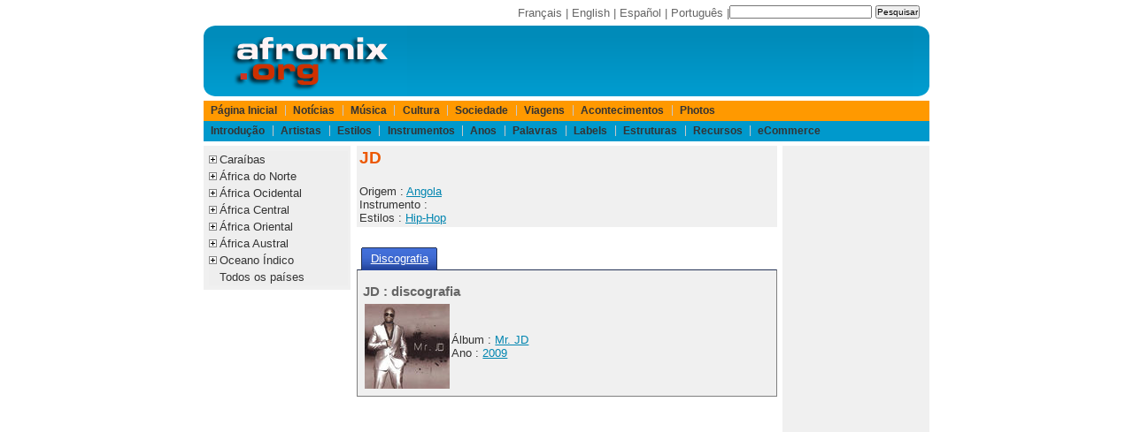

--- FILE ---
content_type: text/html;charset=ISO-8859-1
request_url: https://www.afromix.org/html/musique/artistes/jd/index.pt.html
body_size: 3700
content:
<!DOCTYPE html PUBLIC "-//W3C//DTD XHTML 1.0 Transitional//EN" "http://www.w3.org/TR/xhtml1/DTD/xhtml1-transitional.dtd">
<html xmlns="http://www.w3.org/1999/xhtml" lang="pt" xml:lang="pt" dir="ltr">























<head>
<meta http-equiv="Content-Language" content="pt"/>
<meta http-equiv="description" content="Noticias, discografia, videos e informa&ccedil;&otilde;es sobre JD"/>
<title>JD : Noticias, discografia, videos, informa&ccedil;&otilde;es</title> 
<meta http-equiv="Content-Type" content="text/html; charset=iso-8859-1" />
<link rel="shortcut icon" href="/favicon.ico" />
<meta http-equiv="X-UA-Compatible" content="IE=edge">
<meta name="viewport" content="width=device-width, initial-scale=1.0">
<!-- Sam Skin CSS for TabView -->
<link rel="stylesheet" type="text/css" href="/yui/build/tabview/assets/skins/sam/tabview.css" />
<link href="/layout/css/layout820.css" rel="stylesheet" type="text/css" />
<!-- JavaScript Dependencies for Tabview: -->
<script type="text/javascript" src="/yui/build/yahoo-dom-event/yahoo-dom-event.js"></script>
<script type="text/javascript" src="/yui/build/element/element-min.js"></script>
<!-- Source file for TabView -->
<script type="text/javascript" src="/yui/build/tabview/tabview-min.js"></script>

<!-- Begin Cookie Consent plugin by Silktide - http://silktide.com/cookieconsent -->
<script type="text/javascript">
    window.cookieconsent_options = {"message":"Os cookies ajudam-nos a fornecer os nossos servi&ccedil;os. Ao utilizar os nossos servi&ccedil;os, concorda com a nossa utiliza&ccedil;&atilde;o de cookies.","dismiss":"Compreendi","learnMore":"Saiba mais","link":"https://www.afromix.org/html/apropos/cookies.pt.html","theme":"dark-bottom"};
</script>
<script type="text/javascript" src="https://s3.amazonaws.com/cc.silktide.com/cookieconsent.latest.min.js"></script>
<!-- End Cookie Consent plugin -->

</head>

<body>

<div id="header">
<div id="search">
<form action="http://www.afromix.org/search/index.pt.html" id="cse-search-box">
  <div>
    <input type="hidden" name="cx" value="partner-pub-3322145895520078:2431493865" />
    <input type="hidden" name="cof" value="FORID:10" />
    <input type="hidden" name="ie" value="ISO-8859-1" />
    <input type="text" name="q" size="25" />
    <input type="submit" name="sa" value="Pesquisar" />
  </div>
</form>
<script type="text/javascript" src="http://www.google.com.br/coop/cse/brand?form=cse-search-box&amp;lang=fr"></script>
</div>
<div id="langlist">
	<a href="/html/musique/artistes/jd/index.fr.html">Fran&ccedil;ais</a> | 
	<a href="/html/musique/artistes/jd/index.en.html">English</a> | 
	<a href="/html/musique/artistes/jd/index.es.html">Espa&ntilde;ol</a> | 
	<a href="/html/musique/artistes/jd/index.pt.html">Portugu&ecirc;s</a> | 
</div>

</div>

<div id="logo">
<div id="logoleft">
	<a href="/index.pt.html" title="Afromix"><img src="/layout/images/hdr_left.png" width="230" height="80" alt="Afromix" /></a> 
</div>
<div id="banner">
<!-- BEGIN IFRAME TAG - 468x60 RON Afromix < - DO NOT MODIFY -->
<IFRAME SRC="http://ads.srax.com/tt?id=3345112" FRAMEBORDER="0" SCROLLING="no" MARGINHEIGHT="0" MARGINWIDTH="0" TOPMARGIN="0" LEFTMARGIN="0" ALLOWTRANSPARENCY="true" WIDTH="468" HEIGHT="60"></IFRAME>
<!-- END TAG -->
</div>
<div id="logoright">
	<img src="/layout/images/hdr_right.png" width="18" height="80" alt="" /> 
</div>

</div>

<div id="menubar">

	<div id="pgTopNav">
	<ul id="pgTopNavList">
		<li>
			<a href="/index.pt.html">P&aacute;gina Inicial</a> 
		</li>
		<li>
			<a href="/html/actualite/index.pt.html">Not&iacute;cias</a> 
		</li>
		<li>
			<a href="/html/musique/index.pt.html">M&uacute;sica</a> 
		</li>
		<li>
			<a href="/html/culture/index.pt.html">Cultura</a> 
		</li>
		<li>
			<a href="/html/societe/index.pt.html">Sociedade</a> 
		</li>
		<li>
			<a href="/html/voyages/index.pt.html">Viagens</a> 
		</li>
		<li>
			<a href="/html/evenements/index.pt.html">Acontecimentos</a> 
		</li>
		<li>
			<a href="/html/photos/index.pt.html">Photos</a> 
		</li>
	</ul>
</div>

<div id="pgTopNav2">
	<ul id="pgTopNavList">
		<li>
			<a href="/html/musique/intro/index.pt.html">Introdu&ccedil;&atilde;o</a> 
		</li>
		<li>
			<a href="/html/musique/artistes/index.pt.html">Artistas</a> 
		</li>
		<li>
			<a href="/html/musique/styles/index.pt.html">Estilos</a> 
		</li>
		<li>
			<a href="/html/musique/instruments/index.pt.html">Instrumentos</a> 
		</li>
		<li>
			<a href="/html/musique/annees/index.pt.html">Anos</a> 
		</li>
		<li>
			<a href="/html/musique/paroles/index.pt.html">Palavras</a> 
		</li>
		<li>
			<a href="/html/musique/labels/index.pt.html">Labels</a> 
		</li>
		<li>
			<a href="/html/musique/structures/index.pt.html">Estruturas</a> 
		</li>
		<li>
			<a href="/html/musique/ressources/index.pt.html">Recursos</a> 
		</li>
		<li>
			<a href="/html/musique/ecommerce/index.pt.html">eCommerce</a> 
		</li>
	</ul>
</div>


</div>

<div id="main">
<div id="col75left">
	<div id="col50center">
		<div id="content">
			<div class="portlet">
<div class="portlet-body">
<h1>JD</h1>
Origem : <a href="../../pays/angola/index.pt.html" hreflang="pt" title="Angola">Angola</a><br />
Instrumento : <br />
Estilos : <a href="../../styles/hip-hop/index.pt.html" hreflang="pt" title="Hip-Hop">Hip-Hop</a> <br />
</div>
</div>

<div class="yui-skin-sam">
<div id="arttab" class="yui-navset">
<ul class="yui-nav">
<li class="selected"><a href="#disco"><em>Discografia</em></a></li>
</ul>
<div class="yui-content">
<div id="disco">
<h2>JD : discografia</h2>


<TABLE BORDER=0>
<TR>
<TH><img title="JD - Mr. JD" alt="JD - Mr. JD album cover" src="../jd/mr-jd.jpg"></TH><TD>
&Aacute;lbum : <a href="mr-jd.pt.html" hreflang="pt" title="Album Mr. JD">Mr. JD</a><br />
Ano : <a href="../../annees/2009/index.pt.html" hreflang="pt">2009</a><br />
</TD>
</TR>
</TABLE>

<p></p>
</div>
</div>
</div>
<script>
var tabView = new YAHOO.widget.TabView('arttab')
</script>
</div>
		</div> <!-- content -->
	</div> <!-- col50center -->
	<div id="col25left">
		<!-- google_ad_section_start(weight=ignore) -->
		
<div class="portlet">
	<div class="portlet-body">
<ul class="treemenu">
	<li class="treenode">
		<a href="">Cara&iacute;bas</a>
		<ul>
			<li><a href="/html/musique/pays/caraibe/index.pt.html">Todos</a></li>
			<li><a href="/html/musique/pays/antilles/index.pt.html">Antilhas Francesas</a></li>
			<li><a href="/html/musique/pays/antilles-neerlandaises/index.pt.html">Antilhas Holandesas</a></li>
			<li><a href="/html/musique/pays/cuba/index.pt.html">Cuba</a></li>
			<li><a href="/html/musique/pays/dominique/index.pt.html">Dominica</a></li>
			<li><a href="/html/musique/pays/haiti/index.pt.html">Haiti</a></li>
			<li><a href="/html/musique/pays/guyane/index.pt.html">Guiana</a></li>
			<li><a href="/html/musique/pays/jamaique/index.pt.html">Jamaica</a></li>
			<li><a href="/html/musique/pays/puerto-rico/index.pt.html">Puerto Rico</a></li>					
			<li><a href="/html/musique/pays/republique-dominicaine/index.pt.html">Rep&uacute;blica Dominicana</a></li>
			<li><a href="/html/musique/pays/trinidad-et-tobago/index.pt.html">Trinidad e Tobago</a></li>
		</ul>
	</li>
	<li class="treenode">
		<a href="">&Aacute;frica do Norte</a>
		<ul>
			<li><a href="/html/musique/pays/afrique-nord/index.pt.html">Todos</a></li>
			<li><a href="/html/musique/pays/algerie/index.pt.html">Arg&eacute;lia</a></li>
			<li><a href="/html/musique/pays/egypte/index.pt.html">Egipto</a></li>
			<li><a href="/html/musique/pays/libye/index.pt.html">L&iacute;bia</a></li>
			<li><a href="/html/musique/pays/maroc/index.pt.html">Marrocos</a></li>
			<li><a href="/html/musique/pays/tunisie/index.pt.html">Tun&iacute;sia</a></li>
			<li><a href="/html/musique/pays/sahara-occidental/index.pt.html">Saara Ocidental</a></li>
		</ul>
	</li>
	<li class="treenode">
		<a href="">&Aacute;frica Ocidental</a>
		<ul>
			<li><a href="/html/musique/pays/afrique-ouest/index.pt.html">Todos</a></li>
			<li><a href="/html/musique/pays/benin/index.pt.html">Benin</a></li>
			<li><a href="/html/musique/pays/burkina-faso/index.pt.html">Burkina Faso</a></li>
			<li><a href="/html/musique/pays/cap-vert/index.pt.html">Cabo Verde</a></li>
			<li><a href="/html/musique/pays/cote-d-ivoire/index.pt.html">Costa do Marfim</a></li>
			<li><a href="/html/musique/pays/gambie/index.pt.html">G&acirc;mbia</a></li>
			<li><a href="/html/musique/pays/ghana/index.pt.html">Gana</a></li>
			<li><a href="/html/musique/pays/guinee/index.pt.html">Guin&eacute;-Conakry</a></li>
			<li><a href="/html/musique/pays/guinee-bissau/index.pt.html">Guin&eacute;-Bissau</a></li>
			<li><a href="/html/musique/pays/liberia/index.pt.html">Lib&eacute;ria</a></li>
			<li><a href="/html/musique/pays/mali/index.pt.html">Mali</a></li>
			<li><a href="/html/musique/pays/mauritanie/index.pt.html">Maurit&acirc;nia</a></li>
			<li><a href="/html/musique/pays/niger/index.pt.html">N&iacute;ger</a></li>
			<li><a href="/html/musique/pays/nigeria/index.pt.html">Nig&eacute;ria</a></li>
			<li><a href="/html/musique/pays/senegal/index.pt.html">Senegal</a></li>
			<li><a href="/html/musique/pays/sierra-leone/index.pt.html">Serra Leoa</a></li>
			<li><a href="/html/musique/pays/togo/index.pt.html">Togo</a></li>
		</ul>
	</li>
	<li class="treenode">
		<a href="">&Aacute;frica Central</a>
		<ul>
			<li><a href="/html/musique/pays/afrique-centrale/index.pt.html">Todos</a></li>
			<li><a href="/html/musique/pays/burundi/index.pt.html">Burundi</a></li>
			<li><a href="/html/musique/pays/cameroun/index.pt.html">Camar&otilde;es</a></li>
			<li><a href="/html/musique/pays/centrafrique/index.pt.html">Rep&uacute;blica Centro-Africana</a></li>
			<li><a href="/html/musique/pays/tchad/index.pt.html">Chade</a></li>
			<li><a href="/html/musique/pays/congo/index.pt.html">Congo</a></li>
			<li><a href="/html/musique/pays/zaire/index.pt.html">Rep&uacute;blica Democr&aacute;tica do Congo</a></li>
			<li><a href="/html/musique/pays/guinee-equatoriale/index.pt.html">Guin&eacute; Equatorial</a></li>
			<li><a href="/html/musique/pays/gabon/index.pt.html">Gab&atilde;o</a></li>
			<li><a href="/html/musique/pays/rwanda/index.pt.html">Ruanda</a></li>
			<li><a href="/html/musique/pays/sao-tome-e-principe/index.pt.html">S&atilde;o Tom&eacute; e Pr&iacute;ncipe</a></li>
		</ul>
	</li>
	<li class="treenode">
		<a href="">&Aacute;frica Oriental</a>
		<ul>
			<li><a href="/html/musique/pays/afrique-est/index.pt.html">Todos</a></li>
			<li><a href="/html/musique/pays/djibouti/index.pt.html">Djibouti</a></li>
			<li><a href="/html/musique/pays/erythree/index.pt.html">Eritreia</a></li>
			<li><a href="/html/musique/pays/ethiopie/index.pt.html">Eti&oacute;pia</a></li>
			<li><a href="/html/musique/pays/kenya/index.pt.html">Qu&eacute;nia</a></li>
			<li><a href="/html/musique/pays/somalie/index.pt.html">Som&aacute;lia</a></li>
			<li><a href="/html/musique/pays/soudan/index.pt.html">Sud&atilde;o</a></li>
			<li><a href="/html/musique/pays/tanzanie/index.pt.html">Tanz&acirc;nia</a></li>
			<li><a href="/html/musique/pays/ouganda/index.pt.html">Uganda</a></li>
		</ul>
	</li>
	<li class="treenode">
		<a href="">&Aacute;frica Austral</a>
		<ul>
			<li><a href="/html/musique/pays/afrique-australe/index.pt.html">Todos</a></li>
			<li><a href="/html/musique/pays/afrique-du-sud/index.pt.html">&Aacute;frica do Sul</a></li>
			<li><a href="/html/musique/pays/angola/index.pt.html">Angola</a></li>
			<li><a href="/html/musique/pays/botswana/index.pt.html">Botswana</a></li>
			<li><a href="/html/musique/pays/lesotho/index.pt.html">Lesotho</a></li>
			<li><a href="/html/musique/pays/malawi/index.pt.html">Malawi</a></li>
			<li><a href="/html/musique/pays/mozambique/index.pt.html">Mo&ccedil;ambique</a></li>
			<li><a href="/html/musique/pays/namibie/index.pt.html">Nam&iacute;bia</a></li>
			<li><a href="/html/musique/pays/swaziland/index.pt.html">Suazil&acirc;ndia</a></li>
			<li><a href="/html/musique/pays/zambie/index.pt.html">Z&acirc;mbia</a></li>
			<li><a href="/html/musique/pays/zimbabwe/index.pt.html">Zimbabwe</a></li>
		</ul>
	</li>
	<li class="treenode">
		<a href="">Oceano &Iacute;ndico</a>
		<ul>
			<li><a href="/html/musique/pays/ocean-indien/index.pt.html">Todos</a></li>
			<li><a href="/html/musique/pays/comores/index.pt.html">Comores</a></li>
			<li><a href="/html/musique/pays/madagascar/index.pt.html">Madag&aacute;scar</a></li>
			<li><a href="/html/musique/pays/mayotte/index.pt.html">Mayotte</a></li>
			<li><a href="/html/musique/pays/maurice/index.pt.html">Maur&iacute;cia</a></li>
			<li><a href="/html/musique/pays/seychelles/index.pt.html">Seychelles</a></li>
			<li><a href="/html/musique/pays/reunion/index.pt.html">Reuni&atilde;o</a></li>
		</ul>
	</li>
	<li>
		<a href="/html/musique/pays/index.pt.html">Todos os pa&iacute;ses</a>
	</li>
</ul>
<script src="/layout/js/listmenu.js" type="text/javascript"></script>

	</div>
</div>


		<!-- google_ad_section_end -->
	</div> <!-- col25left -->
</div> <!-- col75left -->
<div id="col25right">
	<div class="portlet">
		<div class="portlet-body">
			<script async src="//pagead2.googlesyndication.com/pagead/js/adsbygoogle.js"></script>
<!-- afromix-pt-sky -->
<ins class="adsbygoogle"
     style="display:inline-block;width:160px;height:600px"
     data-ad-client="ca-pub-3322145895520078"
     data-ad-slot="5153353843"></ins>
<script>
(adsbygoogle = window.adsbygoogle || []).push({});
</script>

		</div>
	</div>
</div> <!-- col25right -->
</div>

<div id="footer">
<a href="/html/apropos/index.pt.html" class="navFooter">Sobre o Afromix</a> | 
<a href="/html/apropos/faq.pt.html">Faq</a> | 
<a href="/html/apropos/privacy_statement.pt.html" class="navFooter">Pol&iacute;tica de Privacidade</a> | 
<a href="/forms/mailform.pt.html" class="navFooter">email</a> | 
Copyright &copy; 1994-2024 afromix.org
<br />
Outros sitios : <a href="https://www.mediaport.net/">mediaport.net</a> | 
<a href="https://www.ai-girls.art/">Ai Girls</a> | 
<a href="https://www.ai-creations.art/">Ai Creations</a>

</div>

</body>
</html>


--- FILE ---
content_type: text/html; charset=utf-8
request_url: https://www.google.com/recaptcha/api2/aframe
body_size: 268
content:
<!DOCTYPE HTML><html><head><meta http-equiv="content-type" content="text/html; charset=UTF-8"></head><body><script nonce="nfqB_5hSZiRcZnkOQuT4Cw">/** Anti-fraud and anti-abuse applications only. See google.com/recaptcha */ try{var clients={'sodar':'https://pagead2.googlesyndication.com/pagead/sodar?'};window.addEventListener("message",function(a){try{if(a.source===window.parent){var b=JSON.parse(a.data);var c=clients[b['id']];if(c){var d=document.createElement('img');d.src=c+b['params']+'&rc='+(localStorage.getItem("rc::a")?sessionStorage.getItem("rc::b"):"");window.document.body.appendChild(d);sessionStorage.setItem("rc::e",parseInt(sessionStorage.getItem("rc::e")||0)+1);localStorage.setItem("rc::h",'1768972240949');}}}catch(b){}});window.parent.postMessage("_grecaptcha_ready", "*");}catch(b){}</script></body></html>